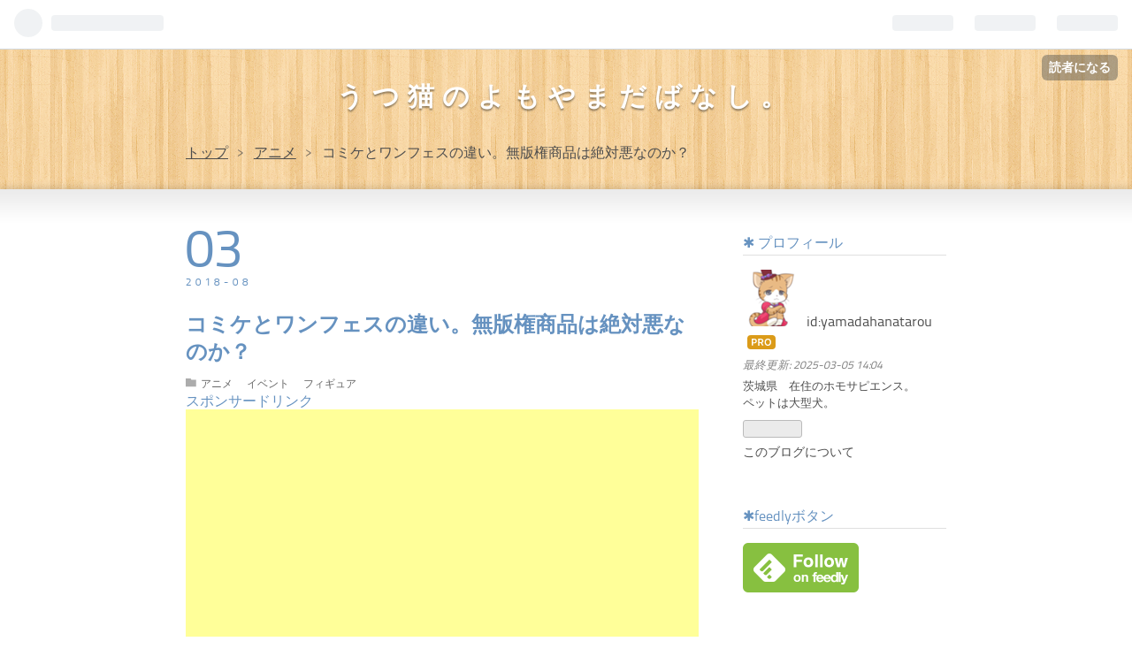

--- FILE ---
content_type: text/html; charset=utf-8
request_url: https://www.yama-king.com/entry/2018/08/03/092258
body_size: 15141
content:
<!DOCTYPE html>
<html
  lang="ja"

data-admin-domain="//blog.hatena.ne.jp"
data-admin-origin="https://blog.hatena.ne.jp"
data-author="yamadahanatarou"
data-avail-langs="ja en"
data-blog="shopiing.hatenablog.com"
data-blog-host="shopiing.hatenablog.com"
data-blog-is-public="1"
data-blog-name="うつ猫のよもやまだばなし。"
data-blog-owner="yamadahanatarou"
data-blog-show-ads=""
data-blog-show-sleeping-ads=""
data-blog-uri="https://www.yama-king.com/"
data-blog-uuid="6653586347147627545"
data-blogs-uri-base="https://www.yama-king.com"
data-brand="pro"
data-data-layer="{&quot;hatenablog&quot;:{&quot;admin&quot;:{},&quot;analytics&quot;:{&quot;brand_property_id&quot;:&quot;&quot;,&quot;measurement_id&quot;:&quot;&quot;,&quot;non_sampling_property_id&quot;:&quot;&quot;,&quot;property_id&quot;:&quot;UA-107302739-1&quot;,&quot;separated_property_id&quot;:&quot;UA-29716941-21&quot;},&quot;blog&quot;:{&quot;blog_id&quot;:&quot;6653586347147627545&quot;,&quot;content_seems_japanese&quot;:&quot;true&quot;,&quot;disable_ads&quot;:&quot;custom_domain&quot;,&quot;enable_ads&quot;:&quot;false&quot;,&quot;enable_keyword_link&quot;:&quot;false&quot;,&quot;entry_show_footer_related_entries&quot;:&quot;true&quot;,&quot;force_pc_view&quot;:&quot;false&quot;,&quot;is_public&quot;:&quot;true&quot;,&quot;is_responsive_view&quot;:&quot;false&quot;,&quot;is_sleeping&quot;:&quot;true&quot;,&quot;lang&quot;:&quot;ja&quot;,&quot;name&quot;:&quot;\u3046\u3064\u732b\u306e\u3088\u3082\u3084\u307e\u3060\u3070\u306a\u3057\u3002&quot;,&quot;owner_name&quot;:&quot;yamadahanatarou&quot;,&quot;uri&quot;:&quot;https://www.yama-king.com/&quot;},&quot;brand&quot;:&quot;pro&quot;,&quot;page_id&quot;:&quot;entry&quot;,&quot;permalink_entry&quot;:{&quot;author_name&quot;:&quot;yamadahanatarou&quot;,&quot;categories&quot;:&quot;\u30a2\u30cb\u30e1\t\u30a4\u30d9\u30f3\u30c8\t\u30d5\u30a3\u30ae\u30e5\u30a2&quot;,&quot;character_count&quot;:1802,&quot;date&quot;:&quot;2018-08-03&quot;,&quot;entry_id&quot;:&quot;10257846132603506681&quot;,&quot;first_category&quot;:&quot;\u30a2\u30cb\u30e1&quot;,&quot;hour&quot;:&quot;9&quot;,&quot;title&quot;:&quot;\u30b3\u30df\u30b1\u3068\u30ef\u30f3\u30d5\u30a7\u30b9\u306e\u9055\u3044\u3002\u7121\u7248\u6a29\u5546\u54c1\u306f\u7d76\u5bfe\u60aa\u306a\u306e\u304b\uff1f&quot;,&quot;uri&quot;:&quot;https://www.yama-king.com/entry/2018/08/03/092258&quot;},&quot;pro&quot;:&quot;pro&quot;,&quot;router_type&quot;:&quot;blogs&quot;}}"
data-device="pc"
data-dont-recommend-pro="false"
data-global-domain="https://hatena.blog"
data-globalheader-color="b"
data-globalheader-type="pc"
data-has-touch-view="1"
data-help-url="https://help.hatenablog.com"
data-page="entry"
data-parts-domain="https://hatenablog-parts.com"
data-plus-available="1"
data-pro="true"
data-router-type="blogs"
data-sentry-dsn="https://03a33e4781a24cf2885099fed222b56d@sentry.io/1195218"
data-sentry-environment="production"
data-sentry-sample-rate="0.1"
data-static-domain="https://cdn.blog.st-hatena.com"
data-version="997e934d99b2604163e63c09902a08"




  data-initial-state="{}"

  >
  <head prefix="og: http://ogp.me/ns# fb: http://ogp.me/ns/fb# article: http://ogp.me/ns/article#">

  

  

  


  

  <meta name="robots" content="max-image-preview:large" />


  <meta charset="utf-8"/>
  <meta http-equiv="X-UA-Compatible" content="IE=7; IE=9; IE=10; IE=11" />
  <title>コミケとワンフェスの違い。無版権商品は絶対悪なのか？ - うつ猫のよもやまだばなし。</title>

  
  <link rel="canonical" href="https://www.yama-king.com/entry/2018/08/03/092258"/>



  

<meta itemprop="name" content="コミケとワンフェスの違い。無版権商品は絶対悪なのか？ - うつ猫のよもやまだばなし。"/>

  <meta itemprop="image" content="https://cdn.image.st-hatena.com/image/scale/8b6fdaeb0ba1d8d81b8ae109450dd657335a8757/backend=imagemagick;version=1;width=1300/https%3A%2F%2Fcdn-ak.f.st-hatena.com%2Fimages%2Ffotolife%2Fy%2Fyamadahanatarou%2F20171206%2F20171206150222.png"/>


  <meta property="og:title" content="コミケとワンフェスの違い。無版権商品は絶対悪なのか？ - うつ猫のよもやまだばなし。"/>
<meta property="og:type" content="article"/>
  <meta property="og:url" content="https://www.yama-king.com/entry/2018/08/03/092258"/>

  <meta property="og:image" content="https://cdn.image.st-hatena.com/image/scale/8b6fdaeb0ba1d8d81b8ae109450dd657335a8757/backend=imagemagick;version=1;width=1300/https%3A%2F%2Fcdn-ak.f.st-hatena.com%2Fimages%2Ffotolife%2Fy%2Fyamadahanatarou%2F20171206%2F20171206150222.png"/>

<meta property="og:image:alt" content="コミケとワンフェスの違い。無版権商品は絶対悪なのか？ - うつ猫のよもやまだばなし。"/>
    <meta property="og:description" content="ワンフェスには行ったことがありますが、 コミケには行ったことのないうつ猫です。 www.oricon.co.jp コミックマーケット 初回1975年12月 来場者数 最終日21万人、3日間合計で55万人 （2017/12） ワンダーフェスティバル 初回 1984年12月 来場者数 5万4,796人（2018/2） 来場者数で比較すると10倍の差！ コミケは3日、ワンフェスは１日なので単純に比較は出来ないけど。 コミケ最終日と比べても４倍の差がある。 誰もが読める本媒体と作れる人が限られるガレージキットというのも 理由の一つでしょうが、 うつ猫は、 二次創作品の取り扱い 著作権のあるキャラの作品…" />
<meta property="og:site_name" content="うつ猫のよもやまだばなし。"/>

  <meta property="article:published_time" content="2018-08-03T00:22:58Z" />

    <meta property="article:tag" content="アニメ" />
    <meta property="article:tag" content="イベント" />
    <meta property="article:tag" content="フィギュア" />
      <meta name="twitter:card"  content="summary_large_image" />
    <meta name="twitter:image" content="https://cdn.image.st-hatena.com/image/scale/8b6fdaeb0ba1d8d81b8ae109450dd657335a8757/backend=imagemagick;version=1;width=1300/https%3A%2F%2Fcdn-ak.f.st-hatena.com%2Fimages%2Ffotolife%2Fy%2Fyamadahanatarou%2F20171206%2F20171206150222.png" />  <meta name="twitter:title" content="コミケとワンフェスの違い。無版権商品は絶対悪なのか？ - うつ猫のよもやまだばなし。" />    <meta name="twitter:description" content="ワンフェスには行ったことがありますが、 コミケには行ったことのないうつ猫です。 www.oricon.co.jp コミックマーケット 初回1975年12月 来場者数 最終日21万人、3日間合計で55万人 （2017/12） ワンダーフェスティバル 初回 1984年12月 来場者数 5万4,796人（2018/2） 来場…" />  <meta name="twitter:app:name:iphone" content="はてなブログアプリ" />
  <meta name="twitter:app:id:iphone" content="583299321" />
  <meta name="twitter:app:url:iphone" content="hatenablog:///open?uri=https%3A%2F%2Fwww.yama-king.com%2Fentry%2F2018%2F08%2F03%2F092258" />
  
    <meta name="description" content="ワンフェスには行ったことがありますが、 コミケには行ったことのないうつ猫です。 www.oricon.co.jp コミックマーケット 初回1975年12月 来場者数 最終日21万人、3日間合計で55万人 （2017/12） ワンダーフェスティバル 初回 1984年12月 来場者数 5万4,796人（2018/2） 来場者数で比較すると10倍の差！ コミケは3日、ワンフェスは１日なので単純に比較は出来ないけど。 コミケ最終日と比べても４倍の差がある。 誰もが読める本媒体と作れる人が限られるガレージキットというのも 理由の一つでしょうが、 うつ猫は、 二次創作品の取り扱い 著作権のあるキャラの作品…" />
    <meta name="google-site-verification" content="0Zxmo9kVKv8AW6D_1cUot1M3P06vvTpdJQJdzmhG1og" />


  
<script
  id="embed-gtm-data-layer-loader"
  data-data-layer-page-specific="{&quot;hatenablog&quot;:{&quot;blogs_permalink&quot;:{&quot;is_blog_sleeping&quot;:&quot;true&quot;,&quot;has_related_entries_with_elasticsearch&quot;:&quot;true&quot;,&quot;is_author_pro&quot;:&quot;true&quot;,&quot;blog_afc_issued&quot;:&quot;false&quot;,&quot;entry_afc_issued&quot;:&quot;false&quot;}}}"
>
(function() {
  function loadDataLayer(elem, attrName) {
    if (!elem) { return {}; }
    var json = elem.getAttribute(attrName);
    if (!json) { return {}; }
    return JSON.parse(json);
  }

  var globalVariables = loadDataLayer(
    document.documentElement,
    'data-data-layer'
  );
  var pageSpecificVariables = loadDataLayer(
    document.getElementById('embed-gtm-data-layer-loader'),
    'data-data-layer-page-specific'
  );

  var variables = [globalVariables, pageSpecificVariables];

  if (!window.dataLayer) {
    window.dataLayer = [];
  }

  for (var i = 0; i < variables.length; i++) {
    window.dataLayer.push(variables[i]);
  }
})();
</script>

<!-- Google Tag Manager -->
<script>(function(w,d,s,l,i){w[l]=w[l]||[];w[l].push({'gtm.start':
new Date().getTime(),event:'gtm.js'});var f=d.getElementsByTagName(s)[0],
j=d.createElement(s),dl=l!='dataLayer'?'&l='+l:'';j.async=true;j.src=
'https://www.googletagmanager.com/gtm.js?id='+i+dl;f.parentNode.insertBefore(j,f);
})(window,document,'script','dataLayer','GTM-P4CXTW');</script>
<!-- End Google Tag Manager -->











  <link rel="shortcut icon" href="https://www.yama-king.com/icon/favicon">
<link rel="apple-touch-icon" href="https://www.yama-king.com/icon/touch">
<link rel="icon" sizes="192x192" href="https://www.yama-king.com/icon/link">

  

<link rel="alternate" type="application/atom+xml" title="Atom" href="https://www.yama-king.com/feed"/>
<link rel="alternate" type="application/rss+xml" title="RSS2.0" href="https://www.yama-king.com/rss"/>

  <link rel="alternate" type="application/json+oembed" href="https://hatena.blog/oembed?url=https%3A%2F%2Fwww.yama-king.com%2Fentry%2F2018%2F08%2F03%2F092258&amp;format=json" title="oEmbed Profile of コミケとワンフェスの違い。無版権商品は絶対悪なのか？"/>
<link rel="alternate" type="text/xml+oembed" href="https://hatena.blog/oembed?url=https%3A%2F%2Fwww.yama-king.com%2Fentry%2F2018%2F08%2F03%2F092258&amp;format=xml" title="oEmbed Profile of コミケとワンフェスの違い。無版権商品は絶対悪なのか？"/>
  
  <link rel="author" href="http://www.hatena.ne.jp/yamadahanatarou/">

  

  
      <link rel="preload" href="https://cdn-ak.f.st-hatena.com/images/fotolife/y/yamadahanatarou/20180803/20180803091035.png" as="image"/>


  
    
<link rel="stylesheet" type="text/css" href="https://cdn.blog.st-hatena.com/css/blog.css?version=997e934d99b2604163e63c09902a08"/>

    
  <link rel="stylesheet" type="text/css" href="https://usercss.blog.st-hatena.com/blog_style/6653586347147627545/602b447b55948b4358b0412a63a8861d037e5051"/>
  
  

  

  
<script> </script>

  
<style>
  div#google_afc_user,
  div.google-afc-user-container,
  div.google_afc_image,
  div.google_afc_blocklink {
      display: block !important;
  }
</style>


  

  
    <script type="application/ld+json">{"@context":"http://schema.org","@type":"Article","dateModified":"2018-08-03T09:22:58+09:00","datePublished":"2018-08-03T09:22:58+09:00","headline":"コミケとワンフェスの違い。無版権商品は絶対悪なのか？","image":["https://cdn-ak.f.st-hatena.com/images/fotolife/y/yamadahanatarou/20171206/20171206150222.png"]}</script>

  

  <script async src="//pagead2.googlesyndication.com/pagead/js/adsbygoogle.js"></script>
<script>
  (adsbygoogle = window.adsbygoogle || []).push({
    google_ad_client: "ca-pub-8568908203333443",
    enable_page_level_ads: true
  });
</script>
<script>
  (function(i,s,o,g,r,a,m){i['GoogleAnalyticsObject']=r;i[r]=i[r]||function(){
  (i[r].q=i[r].q||[]).push(arguments)},i[r].l=1*new Date();a=s.createElement(o),
  m=s.getElementsByTagName(o)[0];a.async=1;a.src=g;m.parentNode.insertBefore(a,m)
  })(window,document,'script','//www.google-analytics.com/analytics.js','ga');

  ga('create', 'UA-71929200-1', 'auto');
  ga('require', 'displayfeatures');
  ga('send', 'pageview');

</script> 
</head>

  <body class="page-entry category-アニメ category-イベント category-フィギュア globalheader-ng-enabled">
    

<div id="globalheader-container"
  data-brand="hatenablog"
  
  >
  <iframe id="globalheader" height="37" frameborder="0" allowTransparency="true"></iframe>
</div>


  
  
  
    <nav class="
      blog-controlls
      
    ">
      <div class="blog-controlls-blog-icon">
        <a href="https://www.yama-king.com/">
          <img src="https://cdn.image.st-hatena.com/image/square/1431e6e74ce96e086e0becdddfb38bbc22de6b8e/backend=imagemagick;height=128;version=1;width=128/https%3A%2F%2Fcdn.user.blog.st-hatena.com%2Fcustom_blog_icon%2F114197785%2F151420455915016" alt="うつ猫のよもやまだばなし。"/>
        </a>
      </div>
      <div class="blog-controlls-title">
        <a href="https://www.yama-king.com/">うつ猫のよもやまだばなし。</a>
      </div>
      <a href="https://blog.hatena.ne.jp/yamadahanatarou/shopiing.hatenablog.com/subscribe?utm_campaign=subscribe_blog&amp;utm_source=blogs_topright_button&amp;utm_medium=button" class="blog-controlls-subscribe-btn test-blog-header-controlls-subscribe">
        読者になる
      </a>
    </nav>
  

  <div id="container">
    <div id="container-inner">
      <header id="blog-title" data-brand="hatenablog">
  <div id="blog-title-inner" >
    <div id="blog-title-content">
      <h1 id="title"><a href="https://www.yama-king.com/">うつ猫のよもやまだばなし。</a></h1>
      
    </div>
  </div>
</header>

      

      
          <div id="top-box">
    <div class="breadcrumb" data-test-id="breadcrumb">
      <div class="breadcrumb-inner">
        <a class="breadcrumb-link" href="https://www.yama-king.com/"><span>トップ</span></a>          <span class="breadcrumb-gt">&gt;</span>          <span class="breadcrumb-child">            <a class="breadcrumb-child-link" href="https://www.yama-king.com/archive/category/%E3%82%A2%E3%83%8B%E3%83%A1"><span>アニメ</span></a>          </span>            <span class="breadcrumb-gt">&gt;</span>          <span class="breadcrumb-child">            <span>コミケとワンフェスの違い。無版権商品は絶対悪なのか？</span>          </span>      </div>
    </div>
  </div>
  <script type="application/ld+json" class="test-breadcrumb-json-ld">
    {"@type":"BreadcrumbList","itemListElement":[{"position":1,"item":{"@id":"https://www.yama-king.com/","name":"トップ"},"@type":"ListItem"},{"item":{"@id":"https://www.yama-king.com/archive/category/%E3%82%A2%E3%83%8B%E3%83%A1","name":"アニメ"},"@type":"ListItem","position":2}],"@context":"http://schema.org"}
  </script>
      
      




<div id="content" class="hfeed"
  
  >
  <div id="content-inner">
    <div id="wrapper">
      <div id="main">
        <div id="main-inner">
          

          



          
  
  <!-- google_ad_section_start -->
  <!-- rakuten_ad_target_begin -->
  
  
  

  

  
    
      
        <article class="entry hentry test-hentry js-entry-article date-first autopagerize_page_element chars-2000 words-100 mode-html entry-odd" id="entry-10257846132603506681" data-keyword-campaign="" data-uuid="10257846132603506681" data-publication-type="entry">
  <div class="entry-inner">
    <header class="entry-header">
  
    <div class="date entry-date first">
    <a href="https://www.yama-king.com/archive/2018/08/03" rel="nofollow">
      <time datetime="2018-08-03T00:22:58Z" title="2018-08-03T00:22:58Z">
        <span class="date-year">2018</span><span class="hyphen">-</span><span class="date-month">08</span><span class="hyphen">-</span><span class="date-day">03</span>
      </time>
    </a>
      </div>
  <h1 class="entry-title">
  <a href="https://www.yama-king.com/entry/2018/08/03/092258" class="entry-title-link bookmark">コミケとワンフェスの違い。無版権商品は絶対悪なのか？</a>
</h1>

  
  

  <div class="entry-categories categories">
    
    <a href="https://www.yama-king.com/archive/category/%E3%82%A2%E3%83%8B%E3%83%A1" class="entry-category-link category-アニメ">アニメ</a>
    
    <a href="https://www.yama-king.com/archive/category/%E3%82%A4%E3%83%99%E3%83%B3%E3%83%88" class="entry-category-link category-イベント">イベント</a>
    
    <a href="https://www.yama-king.com/archive/category/%E3%83%95%E3%82%A3%E3%82%AE%E3%83%A5%E3%82%A2" class="entry-category-link category-フィギュア">フィギュア</a>
    
  </div>


  
  <div class="customized-header">
    <div class="entry-header-html">スポンサードリンク
<script async src="//pagead2.googlesyndication.com/pagead/js/adsbygoogle.js"></script>
<!-- jidousaize -->
<ins class="adsbygoogle"
     style="display:block"
     data-ad-client="ca-pub-8568908203333443"
     data-ad-slot="5390337067"
     data-ad-format="auto"></ins>
<script>
(adsbygoogle = window.adsbygoogle || []).push({});
</script></div>
  </div>


  

</header>

    


    <div class="entry-content hatenablog-entry">
  
    <p><img class="hatena-fotolife" title="f:id:yamadahanatarou:20180803091035p:plain" src="https://cdn-ak.f.st-hatena.com/images/fotolife/y/yamadahanatarou/20180803/20180803091035.png" alt="f:id:yamadahanatarou:20180803091035p:plain" /></p>
<p>ワンフェスには行ったことがありますが、</p>
<p>コミケには行ったことのないうつ猫です。 </p>
<p><img class="hatena-fotolife" title="f:id:yamadahanatarou:20171206150222p:plain" src="https://cdn-ak.f.st-hatena.com/images/fotolife/y/yamadahanatarou/20171206/20171206150222.png" alt="f:id:yamadahanatarou:20171206150222p:plain" width="242" /></p>
<p><iframe class="embed-card embed-webcard" style="display: block; width: 100%; height: 155px; max-width: 500px; margin: 10px 0px;" title="コミケスタッフ3000人の原動力は？主催者に聞く「永遠に続く文化祭」その魅力と刺激" src="https://hatenablog-parts.com/embed?url=https%3A%2F%2Fwww.oricon.co.jp%2Fnews%2F2095629%2Ffull%2F" frameborder="0" scrolling="no"></iframe><cite class="hatena-citation"><a href="https://www.oricon.co.jp/news/2095629/full/">www.oricon.co.jp</a></cite></p>
<p> </p>
<p>コミックマーケット　初回1975年12月</p>
<p>来場者数　最終日21万人、3日間合計で55万人　（2017/12）</p>
<p>ワンダーフェスティバル　初回　1984年12月</p>
<p>来場者数 5万4,796人（2018/2）</p>
<p> </p>
<p>来場者数で比較すると10倍の差！</p>
<p>コミケは3日、ワンフェスは１日なので単純に比較は出来ないけど。</p>
<p>コミケ最終日と比べても４倍の差がある。</p>
<p> </p>
<p>誰もが読める本媒体と作れる人が限られるガレージキットというのも</p>
<p>理由の一つでしょうが、</p>
<p>うつ猫は、</p>
<p>二次創作品の取り扱い</p>
<p>著作権のあるキャラの作品を自由に作れるかいなか</p>
<p>それも大きいと思ってます。</p>
<p> </p>
<p><span style="font-size: 150%;"><strong>コミケは基本、版権元への許可なし</strong></span></p>
<p><span style="font-size: 150%;"><strong>ワンフェスは当日版権申請・版権料+完成品の提出等あり</strong></span></p>
<p> </p>
<p>道理的にはもちろん、ワンフェス側が正しい。</p>
<p>でも、個人的にはコミケのやり方でワンフェスもやってほしいと思ってしまう。</p>
<p>黙認で、版元が個別で判断して、申告があったら頒布禁止が</p>
<p>柔軟でベストな気がする。</p>
<p>版元も、許可くださいって言われたら、</p>
<p>ちゃんと審査して、まずいとこは直させなければならなくなる。</p>
<p>許可だしたってことは公認したってことだから。</p>
<p>確実に基準は厳しくなる。</p>
<p>特にエロやグロ表現。</p>
<p> コミケの成人向け作品は許可制になったら、全面禁止になるだろう。</p>
<p>ただ、許可とってないのだから、</p>
<p>版元に訴えられたりしても何も言えない危険はもちろんある。</p>
<p>1999年1月にはポケモンの成人向け同人を発行したサークルが</p>
<p>任天堂に訴えられ２２日拘留後、略式裁判後罰金１０万円の支払いが出ている。</p>
<p>拘留は警察が「背後に暴力団がいるんじゃね？」ってなぜか考えたせいらしいが。</p>
<p>この後、しばらくはポケモンのエロ同人は控えられたけど、</p>
<p>１５年以上たった今では普通に複数のサークルが発行するようになっている。</p>
<p>任天堂もそれ以降は訴えたりしていない。</p>
<p> </p>
<p><span style="font-size: 150%;"><strong>黙認という名の『お目こぼし』のスタンス</strong></span></p>
<p>版元も作家も大体が『勝手にやって』くらいしか思ってないでしょう。</p>
<p>企業や作家も訴えるメリットとデメリットを考え行動するので、</p>
<p>よほどのものが無い限り『お目こぼし』されるだろうし、</p>
<p>事実、現在『お目こぼし』によってコミケは大盛況！</p>
<p>もし、『同人』を許せない企業、作家がいるなら、</p>
<p>ホームページ上やSNS上で同人禁止を明言すればいい。</p>
<p>おそらくほとんどのサークルはその版権の同人を作らなくなる。</p>
<p>それでも作ったサークルは訴えるなりすればいいと思う。</p>
<p> </p>
<p><span style="font-size: 150%;"><strong>当日版権システムという悪法</strong></span></p>
<p> ワンフェスも開始当初はコミケと同じく</p>
<p>無許可の「無版権商品」だったが、</p>
<p>正規の商品化権を取得しロイヤルティーを支払って商品を生産・販売するガレージキットメーカーとの摩擦が問題化して『当日版権』を導入したらしい。</p>
<p>（ウィキペディア調べ）</p>
<p>企業がアマチュアの１日のイベントの利益に嫉妬してこのシステムができたとしたら、</p>
<p><span style="font-size: 150%;"><strong><span style="color: #ff0000;">ムカ着火(#°Д°)/■■■■■ファイヤｱｱｱｱｱ</span></strong></span></p>
<p>版元からの苦情等なら致し方ない部分はある。</p>
<p> 一度、運用してしまったシステムや法はなかなか撤回できないので、</p>
<p>今後もおそらくワンフェスは当日版権システムが消えないと思う。</p>
<p><strong>当日版権という白黒つけてしまったのが間違いだとうつ猫は思ってる。</strong></p>
<p>『グレーのままにしておけば良かったのに』</p>
<p>正直誰も得しない。</p>
<p>版権企業は仕事が増えるし、</p>
<p>アマチュアは手間と費用がかさむし、許可すら降りないかもしれない。</p>
<p>グレーで答えを出さないで、ケースバイケースで対応のほうが</p>
<p>良かったなというのが個人的思い。</p>
<p> </p>
<p><span style="font-size: 150%;"><strong><span style="color: #0000cc;">コミケの４日目を</span></strong></span><span style="font-size: 150%;"><strong><span style="color: #0000cc;">立体物のために作ってほしい！</span></strong></span></p>
<p>『お目こぼし』的なコミケスタンスで。</p>
<p> </p>
<p>それか、挑戦的な人にあらたなイベントを開催してほしい。</p>
<p><span style="font-size: 150%;"><strong>ゾゾタウンの前澤社長とかに！</strong></span></p>
<p><span style="font-size: 150%;"><strong>堀江さんでも可！</strong></span></p>
<p> </p>
<p> 2018年には中国でワンフェスのプレイベントが開催され、</p>
<p>「海洋堂」を一切介さない同種のイベント「モデルフェス」を主催すると発表されたので、</p>
<p>中国が版権申請を考えるとは思えないので、</p>
<p>1980年代のワンフェスのように版権無許諾のガレージキットがいっぱい溢れることだろう。版元も国外だから訴えも敷居が高いし。</p>
<p>一般参加者からすれば、</p>
<p><span style="font-size: 200%;"><strong>『イベント時くらい寛容であってほしい』</strong></span></p>
<p><span style="font-size: 200%;"><strong>が本音です。</strong></span></p>
    
    




    

  
</div>

    
  <footer class="entry-footer">
    
    <div class="entry-tags-wrapper">
  <div class="entry-tags">  </div>
</div>

    <p class="entry-footer-section track-inview-by-gtm" data-gtm-track-json="{&quot;area&quot;: &quot;finish_reading&quot;}">
  <span class="author vcard"><span class="fn" data-load-nickname="1" data-user-name="yamadahanatarou" >yamadahanatarou</span></span>
  <span class="entry-footer-time"><a href="https://www.yama-king.com/entry/2018/08/03/092258"><time data-relative datetime="2018-08-03T00:22:58Z" title="2018-08-03T00:22:58Z" class="updated">2018-08-03 09:22</time></a></span>
  
  
  
    <span class="
      entry-footer-subscribe
      
    " data-test-blog-controlls-subscribe>
      <a href="https://blog.hatena.ne.jp/yamadahanatarou/shopiing.hatenablog.com/subscribe?utm_source=blogs_entry_footer&amp;utm_medium=button&amp;utm_campaign=subscribe_blog">
        読者になる
      </a>
    </span>
  
</p>

    
  <div
    class="hatena-star-container"
    data-hatena-star-container
    data-hatena-star-url="https://www.yama-king.com/entry/2018/08/03/092258"
    data-hatena-star-title="コミケとワンフェスの違い。無版権商品は絶対悪なのか？"
    data-hatena-star-variant="profile-icon"
    data-hatena-star-profile-url-template="https://blog.hatena.ne.jp/{username}/"
  ></div>


    
<div class="social-buttons">
  
  
    <div class="social-button-item">
      <a href="https://b.hatena.ne.jp/entry/s/www.yama-king.com/entry/2018/08/03/092258" class="hatena-bookmark-button" data-hatena-bookmark-url="https://www.yama-king.com/entry/2018/08/03/092258" data-hatena-bookmark-layout="vertical-balloon" data-hatena-bookmark-lang="ja" title="この記事をはてなブックマークに追加"><img src="https://b.st-hatena.com/images/entry-button/button-only.gif" alt="この記事をはてなブックマークに追加" width="20" height="20" style="border: none;" /></a>
    </div>
  
  
    <div class="social-button-item">
      <div class="fb-share-button" data-layout="box_count" data-href="https://www.yama-king.com/entry/2018/08/03/092258"></div>
    </div>
  
  
    
    
    <div class="social-button-item">
      <a
          class="entry-share-button entry-share-button-twitter test-share-button-twitter"
          href="https://x.com/intent/tweet?text=%E3%82%B3%E3%83%9F%E3%82%B1%E3%81%A8%E3%83%AF%E3%83%B3%E3%83%95%E3%82%A7%E3%82%B9%E3%81%AE%E9%81%95%E3%81%84%E3%80%82%E7%84%A1%E7%89%88%E6%A8%A9%E5%95%86%E5%93%81%E3%81%AF%E7%B5%B6%E5%AF%BE%E6%82%AA%E3%81%AA%E3%81%AE%E3%81%8B%EF%BC%9F+-+%E3%81%86%E3%81%A4%E7%8C%AB%E3%81%AE%E3%82%88%E3%82%82%E3%82%84%E3%81%BE%E3%81%A0%E3%81%B0%E3%81%AA%E3%81%97%E3%80%82&amp;url=https%3A%2F%2Fwww.yama-king.com%2Fentry%2F2018%2F08%2F03%2F092258"
          title="X（Twitter）で投稿する"
        ></a>
    </div>
  
  
  
  
  
  
</div>

    

    <div class="customized-footer">
      

        

          <div class="entry-footer-modules" id="entry-footer-secondary-modules">      
<div class="hatena-module hatena-module-related-entries" >
      
  <!-- Hatena-Epic-has-related-entries-with-elasticsearch:true -->
  <div class="hatena-module-title">
    関連記事
  </div>
  <div class="hatena-module-body">
    <ul class="related-entries hatena-urllist urllist-with-thumbnails">
  
  
    
    <li class="urllist-item related-entries-item">
      <div class="urllist-item-inner related-entries-item-inner">
        
          
                      <a class="urllist-image-link related-entries-image-link" href="https://www.yama-king.com/entry/2019/06/30/203320">
  <img alt="2019夏　ワンフェスのおすすめ　アマチュアディーラー作品　おすすめまとめ" src="https://cdn.image.st-hatena.com/image/square/41c65538d1e5197788ad0b643d232f30516afbde/backend=imagemagick;height=100;version=1;width=100/https%3A%2F%2Fws-fe.amazon-adsystem.com%2Fwidgets%2Fq%3F_encoding%3DUTF8%26ASIN%3DB07P7PCLT4%26Format%3D_SL250_%26ID%3DAsinImage%26MarketPlace%3DJP%26ServiceVersion%3D20070822%26WS%3D1%26tag%3Dhxcrx457-22%26language%3Dja_JP" class="urllist-image related-entries-image" title="2019夏　ワンフェスのおすすめ　アマチュアディーラー作品　おすすめまとめ" width="100" height="100" loading="lazy">
</a>
            <div class="urllist-date-link related-entries-date-link">
  <a href="https://www.yama-king.com/archive/2019/06/30" rel="nofollow">
    <time datetime="2019-06-30T11:33:20Z" title="2019年6月30日">
      2019-06-30
    </time>
  </a>
</div>

          <a href="https://www.yama-king.com/entry/2019/06/30/203320" class="urllist-title-link related-entries-title-link  urllist-title related-entries-title">2019夏 ワンフェスのおすすめ アマチュアディーラー作品 おすすめまとめ</a>


          
          

                      <div class="urllist-entry-body related-entries-entry-body">もうすぐ ワンフェス夏の季節ですね。 令和元年！令和で最初の…</div>
      </div>
    </li>
  
    
    <li class="urllist-item related-entries-item">
      <div class="urllist-item-inner related-entries-item-inner">
        
          
                      <div class="urllist-date-link related-entries-date-link">
  <a href="https://www.yama-king.com/archive/2018/07/22" rel="nofollow">
    <time datetime="2018-07-22T06:42:14Z" title="2018年7月22日">
      2018-07-22
    </time>
  </a>
</div>

          <a href="https://www.yama-king.com/entry/2018/07/22/154214" class="urllist-title-link related-entries-title-link  urllist-title related-entries-title">ハイスコアガールようやくアニメ化！ ハイスコアガールに見るSNKの対応</a>


          
          

                      <div class="urllist-entry-body related-entries-entry-body">hi-score-girl.com 祝！ハイスコアガールアニメ化！ 押切蓮介の…</div>
      </div>
    </li>
  
    
    <li class="urllist-item related-entries-item">
      <div class="urllist-item-inner related-entries-item-inner">
        
          
                      <a class="urllist-image-link related-entries-image-link" href="https://www.yama-king.com/entry/2018/07/08/194536">
  <img alt="人生でやりたい100のことリストを考えてみた。少し、自分の視野が広がった！！" src="https://cdn.image.st-hatena.com/image/square/8f7cb0db64fe4c212047464f0880b17108868113/backend=imagemagick;height=100;version=1;width=100/https%3A%2F%2Fcdn-ak.f.st-hatena.com%2Fimages%2Ffotolife%2Fy%2Fyamadahanatarou%2F20180425%2F20180425172705.png" class="urllist-image related-entries-image" title="人生でやりたい100のことリストを考えてみた。少し、自分の視野が広がった！！" width="100" height="100" loading="lazy">
</a>
            <div class="urllist-date-link related-entries-date-link">
  <a href="https://www.yama-king.com/archive/2018/07/08" rel="nofollow">
    <time datetime="2018-07-08T10:45:36Z" title="2018年7月8日">
      2018-07-08
    </time>
  </a>
</div>

          <a href="https://www.yama-king.com/entry/2018/07/08/194536" class="urllist-title-link related-entries-title-link  urllist-title related-entries-title">人生でやりたい100のことリストを考えてみた。少し、自分の視野が広がった！！</a>


          
          

                      <div class="urllist-entry-body related-entries-entry-body">sayaka-arielife.com チェックしてるブロガーさんの記事を読ん…</div>
      </div>
    </li>
  
    
    <li class="urllist-item related-entries-item">
      <div class="urllist-item-inner related-entries-item-inner">
        
          
                      <a class="urllist-image-link related-entries-image-link" href="https://www.yama-king.com/entry/2018/04/09/203317">
  <img alt="俺の嫁100人紹介！　○○は俺の嫁" src="https://cdn.image.st-hatena.com/image/square/4e5752c85ef2cae09b35f23708c9ad9239ee6052/backend=imagemagick;height=100;version=1;width=100/https%3A%2F%2Fws-fe.amazon-adsystem.com%2Fwidgets%2Fq%3F_encoding%3DUTF8%26MarketPlace%3DJP%26ASIN%3DB01LZLVAPF%26ServiceVersion%3D20070822%26ID%3DAsinImage%26WS%3D1%26Format%3D_SL160_%26tag%3Dhxcrx457-22" class="urllist-image related-entries-image" title="俺の嫁100人紹介！　○○は俺の嫁" width="100" height="100" loading="lazy">
</a>
            <div class="urllist-date-link related-entries-date-link">
  <a href="https://www.yama-king.com/archive/2018/04/09" rel="nofollow">
    <time datetime="2018-04-09T11:33:17Z" title="2018年4月9日">
      2018-04-09
    </time>
  </a>
</div>

          <a href="https://www.yama-king.com/entry/2018/04/09/203317" class="urllist-title-link related-entries-title-link  urllist-title related-entries-title">俺の嫁100人紹介！ ○○は俺の嫁</a>


          
          

                      <div class="urllist-entry-body related-entries-entry-body">突然ですが、うつ猫の【俺の嫁】を100人紹介します！ 【俺の嫁…</div>
      </div>
    </li>
  
    
    <li class="urllist-item related-entries-item">
      <div class="urllist-item-inner related-entries-item-inner">
        
          
                      <a class="urllist-image-link related-entries-image-link" href="https://www.yama-king.com/entry/2017/09/11/220555">
  <img alt="ヤフオク　発売後に　値段が上がるもの　プレミアがつく商品" src="https://cdn.image.st-hatena.com/image/square/71233f4a4ce92efa155db43f00b7608dc2d8ab1c/backend=imagemagick;height=100;version=1;width=100/https%3A%2F%2Fcdn-ak.f.st-hatena.com%2Fimages%2Ffotolife%2Fy%2Fyamadahanatarou%2F20170911%2F20170911220516.png" class="urllist-image related-entries-image" title="ヤフオク　発売後に　値段が上がるもの　プレミアがつく商品" width="100" height="100" loading="lazy">
</a>
            <div class="urllist-date-link related-entries-date-link">
  <a href="https://www.yama-king.com/archive/2017/09/11" rel="nofollow">
    <time datetime="2017-09-11T13:05:55Z" title="2017年9月11日">
      2017-09-11
    </time>
  </a>
</div>

          <a href="https://www.yama-king.com/entry/2017/09/11/220555" class="urllist-title-link related-entries-title-link  urllist-title related-entries-title">ヤフオク 発売後に 値段が上がるもの プレミアがつく商品</a>


          
          

                      <div class="urllist-entry-body related-entries-entry-body">1.限定品、イベント等でしか入手できないもの ただし、ある程度…</div>
      </div>
    </li>
  
</ul>

  </div>
</div>
  </div>
        
  <div class="entry-footer-html">スポンサードリンク
<script async src="//pagead2.googlesyndication.com/pagead/js/adsbygoogle.js"></script>
<!-- 記事下 -->
<ins class="adsbygoogle"
     style="display:block"
     data-ad-client="ca-pub-8568908203333443"
     data-ad-slot="1355597941"
     data-ad-format="auto"></ins>
<script>
(adsbygoogle = window.adsbygoogle || []).push({});
</script></div>


      
    </div>
    
  <div class="comment-box js-comment-box">
    
    <ul class="comment js-comment">
      <li class="read-more-comments" style="display: none;"><a>もっと読む</a></li>
    </ul>
    
      <a class="leave-comment-title js-leave-comment-title">コメントを書く</a>
    
  </div>

  </footer>

  </div>
</article>

      
      
    
  

  
  <!-- rakuten_ad_target_end -->
  <!-- google_ad_section_end -->
  
  
  
  <div class="pager pager-permalink permalink">
    
      
      <span class="pager-prev">
        <a href="https://www.yama-king.com/entry/2018/08/16/204419" rel="prev">
          <span class="pager-arrow">&laquo; </span>
          高齢化社会をテーマにした読み切り漫画『…
        </a>
      </span>
    
    
      
      <span class="pager-next">
        <a href="https://www.yama-king.com/entry/2018/07/30/191900" rel="next">
          ダイレクトパスが当たったのでワンフェス2…
          <span class="pager-arrow"> &raquo;</span>
        </a>
      </span>
    
  </div>


  



        </div>
      </div>

      <aside id="box1">
  <div id="box1-inner">
  </div>
</aside>

    </div><!-- #wrapper -->

    
<aside id="box2">
  
  <div id="box2-inner">
    
      

<div class="hatena-module hatena-module-profile">
  <div class="hatena-module-title">
    プロフィール
  </div>
  <div class="hatena-module-body">
    
    <a href="https://www.yama-king.com/about" class="profile-icon-link">
      <img src="https://cdn.profile-image.st-hatena.com/users/yamadahanatarou/profile.png?1512684104"
      alt="id:yamadahanatarou" class="profile-icon" />
    </a>
    

    
    <span class="id">
      <a href="https://www.yama-king.com/about" class="hatena-id-link"><span data-load-nickname="1" data-user-name="yamadahanatarou">id:yamadahanatarou</span></a>
      
  
  
    <a href="https://blog.hatena.ne.jp/-/pro?plus_via=blog_plus_badge&amp;utm_source=pro_badge&amp;utm_medium=referral&amp;utm_campaign=register_pro" title="はてなブログPro"><i class="badge-type-pro">はてなブログPro</i></a>
  


    </span>
    

    
      <div class="profile-activities">
      
        最終更新:
        <time datetime="2025-03-05T05:04:56Z" data-relative data-epoch="1741151096000" class="updated">2025-03-05 14:04</time>
      
    </div>
    

    
    <div class="profile-description">
      <p>茨城県　在住のホモサピエンス。<br />
ペットは大型犬。</p>

    </div>
    

    
      <div class="hatena-follow-button-box btn-subscribe js-hatena-follow-button-box"
  
  >

  <a href="#" class="hatena-follow-button js-hatena-follow-button">
    <span class="subscribing">
      <span class="foreground">読者です</span>
      <span class="background">読者をやめる</span>
    </span>
    <span class="unsubscribing" data-track-name="profile-widget-subscribe-button" data-track-once>
      <span class="foreground">読者になる</span>
      <span class="background">読者になる</span>
    </span>
  </a>
  <div class="subscription-count-box js-subscription-count-box">
    <i></i>
    <u></u>
    <span class="subscription-count js-subscription-count">
    </span>
  </div>
</div>

    

    

    <div class="profile-about">
      <a href="https://www.yama-king.com/about">このブログについて</a>
    </div>

  </div>
</div>

    
      
<div class="hatena-module hatena-module-html">
    <div class="hatena-module-title">feedlyボタン</div>
  <div class="hatena-module-body">
    <a href='http://cloud.feedly.com/#subscription%2Ffeed%2Fhttp%3A%2F%2Fshopiing.hatenablog.com%2Ffeed'  target='blank'><img id='feedlyFollow' src='http://s3.feedly.com/img/follows/feedly-follow-rectangle-flat-big_2x.png' alt='follow us in feedly' width='131' height='56'></a>
  </div>
</div>

    
      <div class="hatena-module hatena-module-recent-entries ">
  <div class="hatena-module-title">
    <a href="https://www.yama-king.com/archive">
      最新記事
    </a>
  </div>
  <div class="hatena-module-body">
    <ul class="recent-entries hatena-urllist ">
  
  
    
    <li class="urllist-item recent-entries-item">
      <div class="urllist-item-inner recent-entries-item-inner">
        
          
          
          <a href="https://www.yama-king.com/entry/2025/03/05/140456" class="urllist-title-link recent-entries-title-link  urllist-title recent-entries-title">ブロッコリー初挑戦の教訓　失敗と反省</a>


          
          

                </div>
    </li>
  
    
    <li class="urllist-item recent-entries-item">
      <div class="urllist-item-inner recent-entries-item-inner">
        
          
          
          <a href="https://www.yama-king.com/entry/2024/10/20/084629" class="urllist-title-link recent-entries-title-link  urllist-title recent-entries-title">玉ねぎ　栽培　まとめ</a>


          
          

                </div>
    </li>
  
    
    <li class="urllist-item recent-entries-item">
      <div class="urllist-item-inner recent-entries-item-inner">
        
          
          
          <a href="https://www.yama-king.com/entry/2024/08/25/112940" class="urllist-title-link recent-entries-title-link  urllist-title recent-entries-title">ブリッコリーの栽培　重要な点まとめ</a>


          
          

                </div>
    </li>
  
    
    <li class="urllist-item recent-entries-item">
      <div class="urllist-item-inner recent-entries-item-inner">
        
          
          
          <a href="https://www.yama-king.com/entry/2024/07/03/233908" class="urllist-title-link recent-entries-title-link  urllist-title recent-entries-title">とうもろこしの栽培　重要な点まとめ</a>


          
          

                </div>
    </li>
  
    
    <li class="urllist-item recent-entries-item">
      <div class="urllist-item-inner recent-entries-item-inner">
        
          
          
          <a href="https://www.yama-king.com/entry/2024/05/06/202036" class="urllist-title-link recent-entries-title-link  urllist-title recent-entries-title">闘技場でハース・ストーンブルーを使われた時の対処を考えてみます。</a>


          
          

                </div>
    </li>
  
</ul>

      </div>
</div>

    
      <div class="hatena-module hatena-module-search-box">
  <div class="hatena-module-title">
    検索
  </div>
  <div class="hatena-module-body">
    <form class="search-form" role="search" action="https://www.yama-king.com/search" method="get">
  <input type="text" name="q" class="search-module-input" value="" placeholder="記事を検索" required>
  <input type="submit" value="検索" class="search-module-button" />
</form>

  </div>
</div>

    
      

<div class="hatena-module hatena-module-archive" data-archive-type="default" data-archive-url="https://www.yama-king.com/archive">
  <div class="hatena-module-title">
    <a href="https://www.yama-king.com/archive">月別アーカイブ</a>
  </div>
  <div class="hatena-module-body">
    
      
        <ul class="hatena-urllist">
          
            <li class="archive-module-year archive-module-year-hidden" data-year="2025">
              <div class="archive-module-button">
                <span class="archive-module-hide-button">▼</span>
                <span class="archive-module-show-button">▶</span>
              </div>
              <a href="https://www.yama-king.com/archive/2025" class="archive-module-year-title archive-module-year-2025">
                2025
              </a>
              <ul class="archive-module-months">
                
                  <li class="archive-module-month">
                    <a href="https://www.yama-king.com/archive/2025/03" class="archive-module-month-title archive-module-month-2025-3">
                      2025 / 3
                    </a>
                  </li>
                
              </ul>
            </li>
          
            <li class="archive-module-year archive-module-year-hidden" data-year="2024">
              <div class="archive-module-button">
                <span class="archive-module-hide-button">▼</span>
                <span class="archive-module-show-button">▶</span>
              </div>
              <a href="https://www.yama-king.com/archive/2024" class="archive-module-year-title archive-module-year-2024">
                2024
              </a>
              <ul class="archive-module-months">
                
                  <li class="archive-module-month">
                    <a href="https://www.yama-king.com/archive/2024/10" class="archive-module-month-title archive-module-month-2024-10">
                      2024 / 10
                    </a>
                  </li>
                
                  <li class="archive-module-month">
                    <a href="https://www.yama-king.com/archive/2024/08" class="archive-module-month-title archive-module-month-2024-8">
                      2024 / 8
                    </a>
                  </li>
                
                  <li class="archive-module-month">
                    <a href="https://www.yama-king.com/archive/2024/07" class="archive-module-month-title archive-module-month-2024-7">
                      2024 / 7
                    </a>
                  </li>
                
                  <li class="archive-module-month">
                    <a href="https://www.yama-king.com/archive/2024/05" class="archive-module-month-title archive-module-month-2024-5">
                      2024 / 5
                    </a>
                  </li>
                
                  <li class="archive-module-month">
                    <a href="https://www.yama-king.com/archive/2024/04" class="archive-module-month-title archive-module-month-2024-4">
                      2024 / 4
                    </a>
                  </li>
                
                  <li class="archive-module-month">
                    <a href="https://www.yama-king.com/archive/2024/03" class="archive-module-month-title archive-module-month-2024-3">
                      2024 / 3
                    </a>
                  </li>
                
                  <li class="archive-module-month">
                    <a href="https://www.yama-king.com/archive/2024/02" class="archive-module-month-title archive-module-month-2024-2">
                      2024 / 2
                    </a>
                  </li>
                
                  <li class="archive-module-month">
                    <a href="https://www.yama-king.com/archive/2024/01" class="archive-module-month-title archive-module-month-2024-1">
                      2024 / 1
                    </a>
                  </li>
                
              </ul>
            </li>
          
            <li class="archive-module-year archive-module-year-hidden" data-year="2023">
              <div class="archive-module-button">
                <span class="archive-module-hide-button">▼</span>
                <span class="archive-module-show-button">▶</span>
              </div>
              <a href="https://www.yama-king.com/archive/2023" class="archive-module-year-title archive-module-year-2023">
                2023
              </a>
              <ul class="archive-module-months">
                
                  <li class="archive-module-month">
                    <a href="https://www.yama-king.com/archive/2023/10" class="archive-module-month-title archive-module-month-2023-10">
                      2023 / 10
                    </a>
                  </li>
                
                  <li class="archive-module-month">
                    <a href="https://www.yama-king.com/archive/2023/03" class="archive-module-month-title archive-module-month-2023-3">
                      2023 / 3
                    </a>
                  </li>
                
                  <li class="archive-module-month">
                    <a href="https://www.yama-king.com/archive/2023/02" class="archive-module-month-title archive-module-month-2023-2">
                      2023 / 2
                    </a>
                  </li>
                
              </ul>
            </li>
          
            <li class="archive-module-year archive-module-year-hidden" data-year="2022">
              <div class="archive-module-button">
                <span class="archive-module-hide-button">▼</span>
                <span class="archive-module-show-button">▶</span>
              </div>
              <a href="https://www.yama-king.com/archive/2022" class="archive-module-year-title archive-module-year-2022">
                2022
              </a>
              <ul class="archive-module-months">
                
                  <li class="archive-module-month">
                    <a href="https://www.yama-king.com/archive/2022/12" class="archive-module-month-title archive-module-month-2022-12">
                      2022 / 12
                    </a>
                  </li>
                
                  <li class="archive-module-month">
                    <a href="https://www.yama-king.com/archive/2022/10" class="archive-module-month-title archive-module-month-2022-10">
                      2022 / 10
                    </a>
                  </li>
                
                  <li class="archive-module-month">
                    <a href="https://www.yama-king.com/archive/2022/08" class="archive-module-month-title archive-module-month-2022-8">
                      2022 / 8
                    </a>
                  </li>
                
                  <li class="archive-module-month">
                    <a href="https://www.yama-king.com/archive/2022/06" class="archive-module-month-title archive-module-month-2022-6">
                      2022 / 6
                    </a>
                  </li>
                
                  <li class="archive-module-month">
                    <a href="https://www.yama-king.com/archive/2022/01" class="archive-module-month-title archive-module-month-2022-1">
                      2022 / 1
                    </a>
                  </li>
                
              </ul>
            </li>
          
            <li class="archive-module-year archive-module-year-hidden" data-year="2021">
              <div class="archive-module-button">
                <span class="archive-module-hide-button">▼</span>
                <span class="archive-module-show-button">▶</span>
              </div>
              <a href="https://www.yama-king.com/archive/2021" class="archive-module-year-title archive-module-year-2021">
                2021
              </a>
              <ul class="archive-module-months">
                
                  <li class="archive-module-month">
                    <a href="https://www.yama-king.com/archive/2021/12" class="archive-module-month-title archive-module-month-2021-12">
                      2021 / 12
                    </a>
                  </li>
                
                  <li class="archive-module-month">
                    <a href="https://www.yama-king.com/archive/2021/11" class="archive-module-month-title archive-module-month-2021-11">
                      2021 / 11
                    </a>
                  </li>
                
                  <li class="archive-module-month">
                    <a href="https://www.yama-king.com/archive/2021/09" class="archive-module-month-title archive-module-month-2021-9">
                      2021 / 9
                    </a>
                  </li>
                
                  <li class="archive-module-month">
                    <a href="https://www.yama-king.com/archive/2021/08" class="archive-module-month-title archive-module-month-2021-8">
                      2021 / 8
                    </a>
                  </li>
                
                  <li class="archive-module-month">
                    <a href="https://www.yama-king.com/archive/2021/07" class="archive-module-month-title archive-module-month-2021-7">
                      2021 / 7
                    </a>
                  </li>
                
                  <li class="archive-module-month">
                    <a href="https://www.yama-king.com/archive/2021/06" class="archive-module-month-title archive-module-month-2021-6">
                      2021 / 6
                    </a>
                  </li>
                
                  <li class="archive-module-month">
                    <a href="https://www.yama-king.com/archive/2021/03" class="archive-module-month-title archive-module-month-2021-3">
                      2021 / 3
                    </a>
                  </li>
                
                  <li class="archive-module-month">
                    <a href="https://www.yama-king.com/archive/2021/02" class="archive-module-month-title archive-module-month-2021-2">
                      2021 / 2
                    </a>
                  </li>
                
                  <li class="archive-module-month">
                    <a href="https://www.yama-king.com/archive/2021/01" class="archive-module-month-title archive-module-month-2021-1">
                      2021 / 1
                    </a>
                  </li>
                
              </ul>
            </li>
          
            <li class="archive-module-year archive-module-year-hidden" data-year="2020">
              <div class="archive-module-button">
                <span class="archive-module-hide-button">▼</span>
                <span class="archive-module-show-button">▶</span>
              </div>
              <a href="https://www.yama-king.com/archive/2020" class="archive-module-year-title archive-module-year-2020">
                2020
              </a>
              <ul class="archive-module-months">
                
                  <li class="archive-module-month">
                    <a href="https://www.yama-king.com/archive/2020/12" class="archive-module-month-title archive-module-month-2020-12">
                      2020 / 12
                    </a>
                  </li>
                
                  <li class="archive-module-month">
                    <a href="https://www.yama-king.com/archive/2020/11" class="archive-module-month-title archive-module-month-2020-11">
                      2020 / 11
                    </a>
                  </li>
                
                  <li class="archive-module-month">
                    <a href="https://www.yama-king.com/archive/2020/10" class="archive-module-month-title archive-module-month-2020-10">
                      2020 / 10
                    </a>
                  </li>
                
                  <li class="archive-module-month">
                    <a href="https://www.yama-king.com/archive/2020/09" class="archive-module-month-title archive-module-month-2020-9">
                      2020 / 9
                    </a>
                  </li>
                
                  <li class="archive-module-month">
                    <a href="https://www.yama-king.com/archive/2020/08" class="archive-module-month-title archive-module-month-2020-8">
                      2020 / 8
                    </a>
                  </li>
                
                  <li class="archive-module-month">
                    <a href="https://www.yama-king.com/archive/2020/07" class="archive-module-month-title archive-module-month-2020-7">
                      2020 / 7
                    </a>
                  </li>
                
                  <li class="archive-module-month">
                    <a href="https://www.yama-king.com/archive/2020/06" class="archive-module-month-title archive-module-month-2020-6">
                      2020 / 6
                    </a>
                  </li>
                
                  <li class="archive-module-month">
                    <a href="https://www.yama-king.com/archive/2020/05" class="archive-module-month-title archive-module-month-2020-5">
                      2020 / 5
                    </a>
                  </li>
                
                  <li class="archive-module-month">
                    <a href="https://www.yama-king.com/archive/2020/04" class="archive-module-month-title archive-module-month-2020-4">
                      2020 / 4
                    </a>
                  </li>
                
                  <li class="archive-module-month">
                    <a href="https://www.yama-king.com/archive/2020/03" class="archive-module-month-title archive-module-month-2020-3">
                      2020 / 3
                    </a>
                  </li>
                
                  <li class="archive-module-month">
                    <a href="https://www.yama-king.com/archive/2020/02" class="archive-module-month-title archive-module-month-2020-2">
                      2020 / 2
                    </a>
                  </li>
                
                  <li class="archive-module-month">
                    <a href="https://www.yama-king.com/archive/2020/01" class="archive-module-month-title archive-module-month-2020-1">
                      2020 / 1
                    </a>
                  </li>
                
              </ul>
            </li>
          
            <li class="archive-module-year archive-module-year-hidden" data-year="2019">
              <div class="archive-module-button">
                <span class="archive-module-hide-button">▼</span>
                <span class="archive-module-show-button">▶</span>
              </div>
              <a href="https://www.yama-king.com/archive/2019" class="archive-module-year-title archive-module-year-2019">
                2019
              </a>
              <ul class="archive-module-months">
                
                  <li class="archive-module-month">
                    <a href="https://www.yama-king.com/archive/2019/12" class="archive-module-month-title archive-module-month-2019-12">
                      2019 / 12
                    </a>
                  </li>
                
                  <li class="archive-module-month">
                    <a href="https://www.yama-king.com/archive/2019/11" class="archive-module-month-title archive-module-month-2019-11">
                      2019 / 11
                    </a>
                  </li>
                
                  <li class="archive-module-month">
                    <a href="https://www.yama-king.com/archive/2019/10" class="archive-module-month-title archive-module-month-2019-10">
                      2019 / 10
                    </a>
                  </li>
                
                  <li class="archive-module-month">
                    <a href="https://www.yama-king.com/archive/2019/09" class="archive-module-month-title archive-module-month-2019-9">
                      2019 / 9
                    </a>
                  </li>
                
                  <li class="archive-module-month">
                    <a href="https://www.yama-king.com/archive/2019/08" class="archive-module-month-title archive-module-month-2019-8">
                      2019 / 8
                    </a>
                  </li>
                
                  <li class="archive-module-month">
                    <a href="https://www.yama-king.com/archive/2019/07" class="archive-module-month-title archive-module-month-2019-7">
                      2019 / 7
                    </a>
                  </li>
                
                  <li class="archive-module-month">
                    <a href="https://www.yama-king.com/archive/2019/06" class="archive-module-month-title archive-module-month-2019-6">
                      2019 / 6
                    </a>
                  </li>
                
                  <li class="archive-module-month">
                    <a href="https://www.yama-king.com/archive/2019/05" class="archive-module-month-title archive-module-month-2019-5">
                      2019 / 5
                    </a>
                  </li>
                
                  <li class="archive-module-month">
                    <a href="https://www.yama-king.com/archive/2019/04" class="archive-module-month-title archive-module-month-2019-4">
                      2019 / 4
                    </a>
                  </li>
                
                  <li class="archive-module-month">
                    <a href="https://www.yama-king.com/archive/2019/03" class="archive-module-month-title archive-module-month-2019-3">
                      2019 / 3
                    </a>
                  </li>
                
                  <li class="archive-module-month">
                    <a href="https://www.yama-king.com/archive/2019/02" class="archive-module-month-title archive-module-month-2019-2">
                      2019 / 2
                    </a>
                  </li>
                
                  <li class="archive-module-month">
                    <a href="https://www.yama-king.com/archive/2019/01" class="archive-module-month-title archive-module-month-2019-1">
                      2019 / 1
                    </a>
                  </li>
                
              </ul>
            </li>
          
            <li class="archive-module-year archive-module-year-hidden" data-year="2018">
              <div class="archive-module-button">
                <span class="archive-module-hide-button">▼</span>
                <span class="archive-module-show-button">▶</span>
              </div>
              <a href="https://www.yama-king.com/archive/2018" class="archive-module-year-title archive-module-year-2018">
                2018
              </a>
              <ul class="archive-module-months">
                
                  <li class="archive-module-month">
                    <a href="https://www.yama-king.com/archive/2018/12" class="archive-module-month-title archive-module-month-2018-12">
                      2018 / 12
                    </a>
                  </li>
                
                  <li class="archive-module-month">
                    <a href="https://www.yama-king.com/archive/2018/11" class="archive-module-month-title archive-module-month-2018-11">
                      2018 / 11
                    </a>
                  </li>
                
                  <li class="archive-module-month">
                    <a href="https://www.yama-king.com/archive/2018/10" class="archive-module-month-title archive-module-month-2018-10">
                      2018 / 10
                    </a>
                  </li>
                
                  <li class="archive-module-month">
                    <a href="https://www.yama-king.com/archive/2018/09" class="archive-module-month-title archive-module-month-2018-9">
                      2018 / 9
                    </a>
                  </li>
                
                  <li class="archive-module-month">
                    <a href="https://www.yama-king.com/archive/2018/08" class="archive-module-month-title archive-module-month-2018-8">
                      2018 / 8
                    </a>
                  </li>
                
                  <li class="archive-module-month">
                    <a href="https://www.yama-king.com/archive/2018/07" class="archive-module-month-title archive-module-month-2018-7">
                      2018 / 7
                    </a>
                  </li>
                
                  <li class="archive-module-month">
                    <a href="https://www.yama-king.com/archive/2018/06" class="archive-module-month-title archive-module-month-2018-6">
                      2018 / 6
                    </a>
                  </li>
                
                  <li class="archive-module-month">
                    <a href="https://www.yama-king.com/archive/2018/05" class="archive-module-month-title archive-module-month-2018-5">
                      2018 / 5
                    </a>
                  </li>
                
                  <li class="archive-module-month">
                    <a href="https://www.yama-king.com/archive/2018/04" class="archive-module-month-title archive-module-month-2018-4">
                      2018 / 4
                    </a>
                  </li>
                
                  <li class="archive-module-month">
                    <a href="https://www.yama-king.com/archive/2018/03" class="archive-module-month-title archive-module-month-2018-3">
                      2018 / 3
                    </a>
                  </li>
                
                  <li class="archive-module-month">
                    <a href="https://www.yama-king.com/archive/2018/02" class="archive-module-month-title archive-module-month-2018-2">
                      2018 / 2
                    </a>
                  </li>
                
                  <li class="archive-module-month">
                    <a href="https://www.yama-king.com/archive/2018/01" class="archive-module-month-title archive-module-month-2018-1">
                      2018 / 1
                    </a>
                  </li>
                
              </ul>
            </li>
          
            <li class="archive-module-year archive-module-year-hidden" data-year="2017">
              <div class="archive-module-button">
                <span class="archive-module-hide-button">▼</span>
                <span class="archive-module-show-button">▶</span>
              </div>
              <a href="https://www.yama-king.com/archive/2017" class="archive-module-year-title archive-module-year-2017">
                2017
              </a>
              <ul class="archive-module-months">
                
                  <li class="archive-module-month">
                    <a href="https://www.yama-king.com/archive/2017/12" class="archive-module-month-title archive-module-month-2017-12">
                      2017 / 12
                    </a>
                  </li>
                
                  <li class="archive-module-month">
                    <a href="https://www.yama-king.com/archive/2017/11" class="archive-module-month-title archive-module-month-2017-11">
                      2017 / 11
                    </a>
                  </li>
                
                  <li class="archive-module-month">
                    <a href="https://www.yama-king.com/archive/2017/10" class="archive-module-month-title archive-module-month-2017-10">
                      2017 / 10
                    </a>
                  </li>
                
                  <li class="archive-module-month">
                    <a href="https://www.yama-king.com/archive/2017/09" class="archive-module-month-title archive-module-month-2017-9">
                      2017 / 9
                    </a>
                  </li>
                
                  <li class="archive-module-month">
                    <a href="https://www.yama-king.com/archive/2017/08" class="archive-module-month-title archive-module-month-2017-8">
                      2017 / 8
                    </a>
                  </li>
                
                  <li class="archive-module-month">
                    <a href="https://www.yama-king.com/archive/2017/07" class="archive-module-month-title archive-module-month-2017-7">
                      2017 / 7
                    </a>
                  </li>
                
                  <li class="archive-module-month">
                    <a href="https://www.yama-king.com/archive/2017/06" class="archive-module-month-title archive-module-month-2017-6">
                      2017 / 6
                    </a>
                  </li>
                
                  <li class="archive-module-month">
                    <a href="https://www.yama-king.com/archive/2017/05" class="archive-module-month-title archive-module-month-2017-5">
                      2017 / 5
                    </a>
                  </li>
                
                  <li class="archive-module-month">
                    <a href="https://www.yama-king.com/archive/2017/04" class="archive-module-month-title archive-module-month-2017-4">
                      2017 / 4
                    </a>
                  </li>
                
                  <li class="archive-module-month">
                    <a href="https://www.yama-king.com/archive/2017/03" class="archive-module-month-title archive-module-month-2017-3">
                      2017 / 3
                    </a>
                  </li>
                
                  <li class="archive-module-month">
                    <a href="https://www.yama-king.com/archive/2017/02" class="archive-module-month-title archive-module-month-2017-2">
                      2017 / 2
                    </a>
                  </li>
                
                  <li class="archive-module-month">
                    <a href="https://www.yama-king.com/archive/2017/01" class="archive-module-month-title archive-module-month-2017-1">
                      2017 / 1
                    </a>
                  </li>
                
              </ul>
            </li>
          
            <li class="archive-module-year archive-module-year-hidden" data-year="2016">
              <div class="archive-module-button">
                <span class="archive-module-hide-button">▼</span>
                <span class="archive-module-show-button">▶</span>
              </div>
              <a href="https://www.yama-king.com/archive/2016" class="archive-module-year-title archive-module-year-2016">
                2016
              </a>
              <ul class="archive-module-months">
                
                  <li class="archive-module-month">
                    <a href="https://www.yama-king.com/archive/2016/11" class="archive-module-month-title archive-module-month-2016-11">
                      2016 / 11
                    </a>
                  </li>
                
                  <li class="archive-module-month">
                    <a href="https://www.yama-king.com/archive/2016/01" class="archive-module-month-title archive-module-month-2016-1">
                      2016 / 1
                    </a>
                  </li>
                
              </ul>
            </li>
          
            <li class="archive-module-year archive-module-year-hidden" data-year="2015">
              <div class="archive-module-button">
                <span class="archive-module-hide-button">▼</span>
                <span class="archive-module-show-button">▶</span>
              </div>
              <a href="https://www.yama-king.com/archive/2015" class="archive-module-year-title archive-module-year-2015">
                2015
              </a>
              <ul class="archive-module-months">
                
                  <li class="archive-module-month">
                    <a href="https://www.yama-king.com/archive/2015/12" class="archive-module-month-title archive-module-month-2015-12">
                      2015 / 12
                    </a>
                  </li>
                
              </ul>
            </li>
          
        </ul>
      
    
  </div>
</div>

    
      

<div class="hatena-module hatena-module-profile">
  <div class="hatena-module-title">
    サイトポリシー
  </div>
  <div class="hatena-module-body">
    

    

    

    
    <div class="profile-description">
      <p>よもやまだばなし。はamazon.co.jpを宣伝しリンクすることによって<br />
サイトが紹介料を獲得できる手段を提供することを目的に設定されたアフィリエイト宣伝プログラムである、<br />
Amazonアソシエイト・プログラムの参加者です。</p>

    </div>
    

    

    

    <div class="profile-about">
      <a href="https://www.yama-king.com/about">このブログについて</a>
    </div>

  </div>
</div>

    
    
  </div>
</aside>


  </div>
</div>




      

      

    </div>
  </div>
  
<footer id="footer" data-brand="hatenablog">
  <div id="footer-inner">
    
      <div style="display:none !important" class="guest-footer js-guide-register test-blogs-register-guide" data-action="guide-register">
  <div class="guest-footer-content">
    <h3>はてなブログをはじめよう！</h3>
    <p>yamadahanatarouさんは、はてなブログを使っています。あなたもはてなブログをはじめてみませんか？</p>
    <div class="guest-footer-btn-container">
      <div  class="guest-footer-btn">
        <a class="btn btn-register js-inherit-ga" href="https://blog.hatena.ne.jp/register?via=200227" target="_blank">はてなブログをはじめる（無料）</a>
      </div>
      <div  class="guest-footer-btn">
        <a href="https://hatena.blog/guide" target="_blank">はてなブログとは</a>
      </div>
    </div>
  </div>
</div>

    
    <address class="footer-address">
      <a href="https://www.yama-king.com/">
        <img src="https://cdn.image.st-hatena.com/image/square/1431e6e74ce96e086e0becdddfb38bbc22de6b8e/backend=imagemagick;height=128;version=1;width=128/https%3A%2F%2Fcdn.user.blog.st-hatena.com%2Fcustom_blog_icon%2F114197785%2F151420455915016" width="16" height="16" alt="うつ猫のよもやまだばなし。"/>
        <span class="footer-address-name">うつ猫のよもやまだばなし。</span>
      </a>
    </address>
    <p class="services">
      Powered by <a href="https://hatena.blog/">Hatena Blog</a>
      |
        <a href="https://blog.hatena.ne.jp/-/abuse_report?target_url=https%3A%2F%2Fwww.yama-king.com%2Fentry%2F2018%2F08%2F03%2F092258" class="report-abuse-link test-report-abuse-link" target="_blank">ブログを報告する</a>
    </p>
  </div>
</footer>


  
  <script async src="https://s.hatena.ne.jp/js/widget/star.js"></script>
  
  
  <script>
    if (typeof window.Hatena === 'undefined') {
      window.Hatena = {};
    }
    if (!Hatena.hasOwnProperty('Star')) {
      Hatena.Star = {
        VERSION: 2,
      };
    }
  </script>


  
    <div id="fb-root"></div>
<script>(function(d, s, id) {
  var js, fjs = d.getElementsByTagName(s)[0];
  if (d.getElementById(id)) return;
  js = d.createElement(s); js.id = id;
  js.src = "//connect.facebook.net/ja_JP/sdk.js#xfbml=1&appId=719729204785177&version=v17.0";
  fjs.parentNode.insertBefore(js, fjs);
}(document, 'script', 'facebook-jssdk'));</script>

  
  

<div class="quote-box">
  <div class="tooltip-quote tooltip-quote-stock">
    <i class="blogicon-quote" title="引用をストック"></i>
  </div>
  <div class="tooltip-quote tooltip-quote-tweet js-tooltip-quote-tweet">
    <a class="js-tweet-quote" target="_blank" data-track-name="quote-tweet" data-track-once>
      <img src="https://cdn.blog.st-hatena.com/images/admin/quote/quote-x-icon.svg?version=997e934d99b2604163e63c09902a08" title="引用して投稿する" >
    </a>
  </div>
</div>

<div class="quote-stock-panel" id="quote-stock-message-box" style="position: absolute; z-index: 3000">
  <div class="message-box" id="quote-stock-succeeded-message" style="display: none">
    <p>引用をストックしました</p>
    <button class="btn btn-primary" id="quote-stock-show-editor-button" data-track-name="curation-quote-edit-button">ストック一覧を見る</button>
    <button class="btn quote-stock-close-message-button">閉じる</button>
  </div>

  <div class="message-box" id="quote-login-required-message" style="display: none">
    <p>引用するにはまずログインしてください</p>
    <button class="btn btn-primary" id="quote-login-button">ログイン</button>
    <button class="btn quote-stock-close-message-button">閉じる</button>
  </div>

  <div class="error-box" id="quote-stock-failed-message" style="display: none">
    <p>引用をストックできませんでした。再度お試しください</p>
    <button class="btn quote-stock-close-message-button">閉じる</button>
  </div>

  <div class="error-box" id="unstockable-quote-message-box" style="display: none; position: absolute; z-index: 3000;">
    <p>限定公開記事のため引用できません。</p>
  </div>
</div>

<script type="x-underscore-template" id="js-requote-button-template">
  <div class="requote-button js-requote-button">
    <button class="requote-button-btn tipsy-top" title="引用する"><i class="blogicon-quote"></i></button>
  </div>
</script>



  
  <div id="hidden-subscribe-button" style="display: none;">
    <div class="hatena-follow-button-box btn-subscribe js-hatena-follow-button-box"
  
  >

  <a href="#" class="hatena-follow-button js-hatena-follow-button">
    <span class="subscribing">
      <span class="foreground">読者です</span>
      <span class="background">読者をやめる</span>
    </span>
    <span class="unsubscribing" data-track-name="profile-widget-subscribe-button" data-track-once>
      <span class="foreground">読者になる</span>
      <span class="background">読者になる</span>
    </span>
  </a>
  <div class="subscription-count-box js-subscription-count-box">
    <i></i>
    <u></u>
    <span class="subscription-count js-subscription-count">
    </span>
  </div>
</div>

  </div>

  



    


  <script async src="https://platform.twitter.com/widgets.js" charset="utf-8"></script>

<script src="https://b.st-hatena.com/js/bookmark_button.js" charset="utf-8" async="async"></script>


<script type="text/javascript" src="https://cdn.blog.st-hatena.com/js/external/jquery.min.js?v=1.12.4&amp;version=997e934d99b2604163e63c09902a08"></script>







<script src="https://cdn.blog.st-hatena.com/js/texts-ja.js?version=997e934d99b2604163e63c09902a08"></script>



  <script id="vendors-js" data-env="production" src="https://cdn.blog.st-hatena.com/js/vendors.js?version=997e934d99b2604163e63c09902a08" crossorigin="anonymous"></script>

<script id="hatenablog-js" data-env="production" src="https://cdn.blog.st-hatena.com/js/hatenablog.js?version=997e934d99b2604163e63c09902a08" crossorigin="anonymous" data-page-id="entry"></script>


  <script>Hatena.Diary.GlobalHeader.init()</script>







    

    





  </body>
</html>



--- FILE ---
content_type: text/html; charset=utf-8
request_url: https://hatenablog-parts.com/embed?url=https%3A%2F%2Fwww.oricon.co.jp%2Fnews%2F2095629%2Ffull%2F
body_size: 1609
content:
<!DOCTYPE html>
<html
  lang="ja"
  >

  <head>
    <meta charset="utf-8"/>
    <meta name="viewport" content="initial-scale=1.0"/>
    <meta name="googlebot" content="noindex,indexifembedded" />

    <title></title>

    
<script
  id="embed-gtm-data-layer-loader"
  data-data-layer-page-specific=""
>
(function() {
  function loadDataLayer(elem, attrName) {
    if (!elem) { return {}; }
    var json = elem.getAttribute(attrName);
    if (!json) { return {}; }
    return JSON.parse(json);
  }

  var globalVariables = loadDataLayer(
    document.documentElement,
    'data-data-layer'
  );
  var pageSpecificVariables = loadDataLayer(
    document.getElementById('embed-gtm-data-layer-loader'),
    'data-data-layer-page-specific'
  );

  var variables = [globalVariables, pageSpecificVariables];

  if (!window.dataLayer) {
    window.dataLayer = [];
  }

  for (var i = 0; i < variables.length; i++) {
    window.dataLayer.push(variables[i]);
  }
})();
</script>

<!-- Google Tag Manager -->
<script>(function(w,d,s,l,i){w[l]=w[l]||[];w[l].push({'gtm.start':
new Date().getTime(),event:'gtm.js'});var f=d.getElementsByTagName(s)[0],
j=d.createElement(s),dl=l!='dataLayer'?'&l='+l:'';j.async=true;j.src=
'https://www.googletagmanager.com/gtm.js?id='+i+dl;f.parentNode.insertBefore(j,f);
})(window,document,'script','dataLayer','GTM-P4CXTW');</script>
<!-- End Google Tag Manager -->











    
<link rel="stylesheet" type="text/css" href="https://cdn.blog.st-hatena.com/css/embed.css?version=997e934d99b2604163e63c09902a08"/>


    <script defer id="blogcard-js" src="https://cdn.blog.st-hatena.com/js/blogcard.js?version=997e934d99b2604163e63c09902a08"></script>
  </head>
  <body class="body-iframe page-embed hatena-web-card">

    <div class="embed-wrapper">
      <div class="embed-wrapper-inner">
        
        <div class="embed-content with-thumb">
          
          
            <div class="thumb-wrapper">
              <a href="https://www.oricon.co.jp/news/2095629/full/" target="_blank" data-track-component="entry_image">
                <img src="https://cdn.image.st-hatena.com/image/square/1c43a07ae78808390352d4aec3bf21494e526987/backend=imagemagick;height=200;version=1;width=200/https%3A%2F%2Fcontents.oricon.co.jp%2Fupimg%2Fnews%2F20170816%2F2095629_201708160709963001502846559c.jpg" class="thumb">
              </a>
            </div>
          
          <div class="entry-body">
            <h2 class="entry-title">
              <a href="https://www.oricon.co.jp/news/2095629/full/" target="_blank" data-track-component="entry_title">コミケスタッフ3000人の原動力は？ 主催者に聞く「永遠に続く文化祭」その魅力と刺激 </a>
            </h2>
            <div class="entry-content">
              ニュース｜　11日から13日にかけて開催された「コミッックマーケット92」。例年50万人以上が集まる日本最大級のイベントだが、その裏で、会場警備や列整理など、黒子となって働いているのが約3000人の“ボランティア”スタッフであることは、あまり知られていない。　「登録ベースで3100人、1日にあたり2500人〜2800人のスタ…
            </div>
          </div>
        </div>
        <div class="embed-footer">
          
          <a href="https://www.oricon.co.jp/news/2095629/full/" target="_blank" data-track-component="blog_domain"><img src="https://cdn-ak.favicon.st-hatena.com?url=https%3A%2F%2Fwww.oricon.co.jp%2Fnews%2F2095629%2Ffull%2F" alt="www.oricon.co.jp" title="www.oricon.co.jp" class="favicon"> www.oricon.co.jp</a>
          
          <img src="https://s.st-hatena.com/entry.count.image?uri=https%3A%2F%2Fwww.oricon.co.jp%2Fnews%2F2095629%2Ffull%2F" alt="" class="star-count" />
          <a href="https://b.hatena.ne.jp/entry/s/www.oricon.co.jp/news/2095629/full/" target="_blank" data-track-component="bookmark_count_image"><img src="https://b.hatena.ne.jp/entry/image/https://www.oricon.co.jp/news/2095629/full/" class="bookmark-count"></a>
        </div>
      </div>
    </div>
  </body>
</html>


--- FILE ---
content_type: text/html; charset=utf-8
request_url: https://www.google.com/recaptcha/api2/aframe
body_size: 266
content:
<!DOCTYPE HTML><html><head><meta http-equiv="content-type" content="text/html; charset=UTF-8"></head><body><script nonce="tQQzeiPmrwd9SeBVyUH8zg">/** Anti-fraud and anti-abuse applications only. See google.com/recaptcha */ try{var clients={'sodar':'https://pagead2.googlesyndication.com/pagead/sodar?'};window.addEventListener("message",function(a){try{if(a.source===window.parent){var b=JSON.parse(a.data);var c=clients[b['id']];if(c){var d=document.createElement('img');d.src=c+b['params']+'&rc='+(localStorage.getItem("rc::a")?sessionStorage.getItem("rc::b"):"");window.document.body.appendChild(d);sessionStorage.setItem("rc::e",parseInt(sessionStorage.getItem("rc::e")||0)+1);localStorage.setItem("rc::h",'1765548957919');}}}catch(b){}});window.parent.postMessage("_grecaptcha_ready", "*");}catch(b){}</script></body></html>